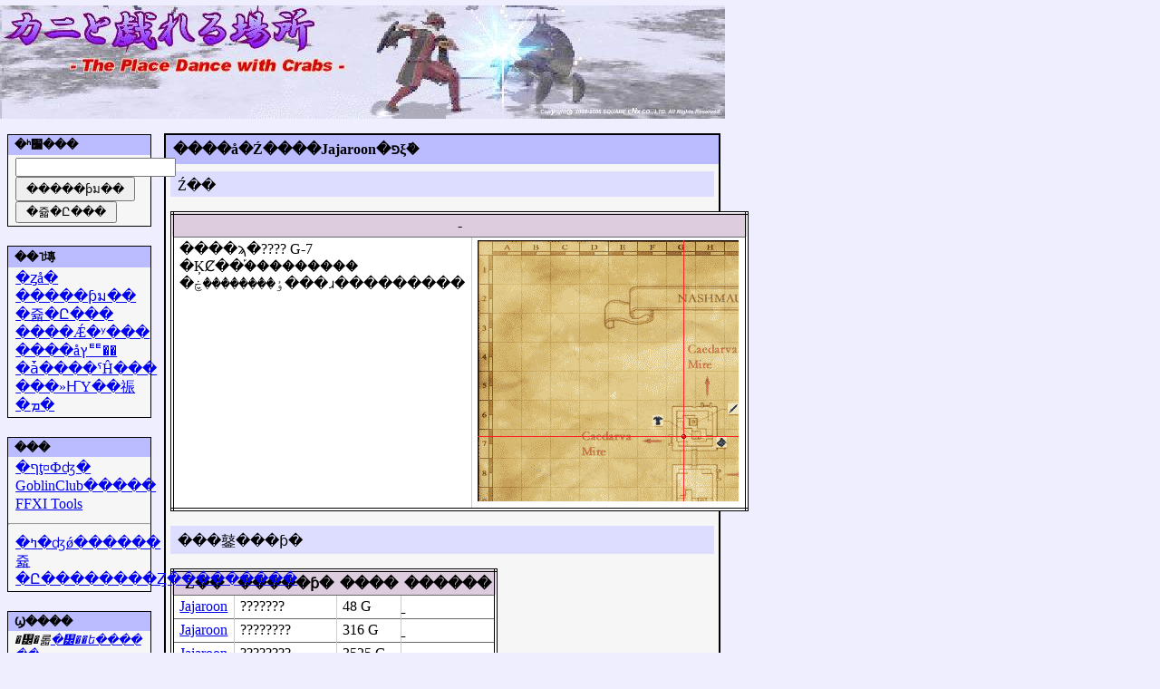

--- FILE ---
content_type: text/html; charset=UTF-8
request_url: http://www.kanitawa.com/cgi/shopDetail_cgi.php?clerk_id=278
body_size: 2422
content:
<!DOCTYPE HTML PUBLIC "-//W3C//DTD HTML 4.01//EN" "http://www.w3.org/TR/html4/translational.dtd">
<html xmlns="http://www.w3.org/1999/xhtml" xml:lang="ja" lang="ja">



<head>
	<meta http-equiv="Content-Type" content="text/html; charset=Shift_Jis">
	<meta http-equiv="Content-Style-Type" content="text/css" />
	<meta http-equiv="Content-Script-Type" content="text/javascript" />
  
	<link rel="stylesheet" href="http://www.kanitawa.com/css/default.css" type="text/css" />
	<link rel="stylesheet" href="http://www.kanitawa.com/css/ffxi_item.css" type="text/css" />
	<link rel="stylesheet" href="http://www.kanitawa.com/css/ffxi_recipe.css" type="text/css" />
	<link rel="stylesheet" href="http://www.kanitawa.com/css/ffxi_shop.css" type="text/css" />
	
	<title> ���ˤȵ������ - ����å�Ź���ܺ� -</title>
</head>

<body>
	<div id="header"><a href="http://www.kanitawa.com/index.php"><img border=0 src="http://www.kanitawa.com/img/HeaderBanner.jpg"></a></div>
	<div id="content">
		<h1>����å�Ź����Jajaroon�פξܺ�</h1>
<h2>Ź��</h2><p>
<table>
<th colspan="2">-</th>
<tr><td style="vertical-align:top">����ϡ�???? G-7<br>�ĶȻ��֡���������<br>�ٶ��������ڿ���ɹ���������</td>
<td><img src="http://www.kanitawa.com/cgi/showMap_cgi.php?action=mark&aid=126&pos=G-7_8_3"></td></tr></table>
</p>
<h2>���䥢���ƥ�</h2><p>
<table class="shopper_list">
<colgroup class="shopper_name"></colgroup>
<colgroup class="item"></colgroup>
<colgroup class="price"></colgroup>
<colgroup class="restrict"></colgroup>
	<tr><th>Ź��̾</th><th>�����ƥ�</th><th>����</th><th>������</th></tr>
<tr>
<td class="shopper_name"><a href="http://www.kanitawa.com/cgi/shopDetail_cgi.php?clerk_id=278">Jajaroon</a></td>
<td class="item"><a class="item_name" href="http://www.kanitawa.com/cgi/itemDetail_cgi.php?id=2176">???????</td>
<td class="price">48 G</td>
<td class="restrict">̱ </td>
</tr>
<tr>
<td class="shopper_name"><a href="http://www.kanitawa.com/cgi/shopDetail_cgi.php?clerk_id=278">Jajaroon</a></td>
<td class="item"><a class="item_name" href="http://www.kanitawa.com/cgi/itemDetail_cgi.php?id=5493">????????</td>
<td class="price">316 G</td>
<td class="restrict">̱ </td>
</tr>
<tr>
<td class="shopper_name"><a href="http://www.kanitawa.com/cgi/shopDetail_cgi.php?clerk_id=278">Jajaroon</a></td>
<td class="item"><a class="item_name" href="http://www.kanitawa.com/cgi/itemDetail_cgi.php?id=5492">????????</td>
<td class="price">3525 G</td>
<td class="restrict">̱ </td>
</tr>
<tr>
<td class="shopper_name"><a href="http://www.kanitawa.com/cgi/shopDetail_cgi.php?clerk_id=278">Jajaroon</a></td>
<td class="item"><a class="item_name" href="http://www.kanitawa.com/cgi/itemDetail_cgi.php?id=5491">???????</td>
<td class="price">40000 G</td>
<td class="restrict">̱ </td>
</tr>
<tr>
<td class="shopper_name"><a href="http://www.kanitawa.com/cgi/shopDetail_cgi.php?clerk_id=278">Jajaroon</a></td>
<td class="item"><a class="item_name" href="http://www.kanitawa.com/cgi/itemDetail_cgi.php?id=5490">???????</td>
<td class="price">82500 G</td>
<td class="restrict">̱ </td>
</tr>
<tr>
<td class="shopper_name"><a href="http://www.kanitawa.com/cgi/shopDetail_cgi.php?clerk_id=278">Jajaroon</a></td>
<td class="item"><a class="item_name" href="http://www.kanitawa.com/cgi/itemDetail_cgi.php?id=5489">??????</td>
<td class="price">600 G</td>
<td class="restrict">̱ </td>
</tr>
<tr>
<td class="shopper_name"><a href="http://www.kanitawa.com/cgi/shopDetail_cgi.php?clerk_id=278">Jajaroon</a></td>
<td class="item"><a class="item_name" href="http://www.kanitawa.com/cgi/itemDetail_cgi.php?id=5488">?????</td>
<td class="price">35200 G</td>
<td class="restrict">̱ </td>
</tr>
<tr>
<td class="shopper_name"><a href="http://www.kanitawa.com/cgi/shopDetail_cgi.php?clerk_id=278">Jajaroon</a></td>
<td class="item"><a class="item_name" href="http://www.kanitawa.com/cgi/itemDetail_cgi.php?id=2183">??????</td>
<td class="price">48 G</td>
<td class="restrict">̱ </td>
</tr>
<tr>
<td class="shopper_name"><a href="http://www.kanitawa.com/cgi/shopDetail_cgi.php?clerk_id=278">Jajaroon</a></td>
<td class="item"><a class="item_name" href="http://www.kanitawa.com/cgi/itemDetail_cgi.php?id=2182">??????</td>
<td class="price">48 G</td>
<td class="restrict">̱ </td>
</tr>
<tr>
<td class="shopper_name"><a href="http://www.kanitawa.com/cgi/shopDetail_cgi.php?clerk_id=278">Jajaroon</a></td>
<td class="item"><a class="item_name" href="http://www.kanitawa.com/cgi/itemDetail_cgi.php?id=2181">???????</td>
<td class="price">48 G</td>
<td class="restrict">̱ </td>
</tr>
<tr>
<td class="shopper_name"><a href="http://www.kanitawa.com/cgi/shopDetail_cgi.php?clerk_id=278">Jajaroon</a></td>
<td class="item"><a class="item_name" href="http://www.kanitawa.com/cgi/itemDetail_cgi.php?id=2180">???????</td>
<td class="price">48 G</td>
<td class="restrict">̱ </td>
</tr>
<tr>
<td class="shopper_name"><a href="http://www.kanitawa.com/cgi/shopDetail_cgi.php?clerk_id=278">Jajaroon</a></td>
<td class="item"><a class="item_name" href="http://www.kanitawa.com/cgi/itemDetail_cgi.php?id=2179">??????</td>
<td class="price">48 G</td>
<td class="restrict">̱ </td>
</tr>
<tr>
<td class="shopper_name"><a href="http://www.kanitawa.com/cgi/shopDetail_cgi.php?clerk_id=278">Jajaroon</a></td>
<td class="item"><a class="item_name" href="http://www.kanitawa.com/cgi/itemDetail_cgi.php?id=2178">???????</td>
<td class="price">48 G</td>
<td class="restrict">̱ </td>
</tr>
<tr>
<td class="shopper_name"><a href="http://www.kanitawa.com/cgi/shopDetail_cgi.php?clerk_id=278">Jajaroon</a></td>
<td class="item"><a class="item_name" href="http://www.kanitawa.com/cgi/itemDetail_cgi.php?id=2177">??????</td>
<td class="price">48 G</td>
<td class="restrict">̱ </td>
</tr>
<tr>
<td class="shopper_name"><a href="http://www.kanitawa.com/cgi/shopDetail_cgi.php?clerk_id=278">Jajaroon</a></td>
<td class="item"><a class="item_name" href="http://www.kanitawa.com/cgi/itemDetail_cgi.php?id=5494">?????????</td>
<td class="price">9216 G</td>
<td class="restrict">̱ </td>
</tr>
</table>
<br>
</p>
	</div>


	<div id="side_bar">
		<div id="search_menu_dir"><h1>�ʰ׸���</h1>	<form name="multi_search" action="#">
		<script type="text/javascript">
		<!--
		function search_as_item() {
			var base_url_search_item = "http://www.kanitawa.com/cgi/itemList_cgi.php?search_range=all&";
			location.href = base_url_search_item + "iname=" + document.multi_search.name.value
			 + "&inmatch=partial";
		}
		function search_as_recipe() {
			var base_url_search_recipe = "http://www.kanitawa.com/cgi/recipeList_cgi.php?";
			location.href = base_url_search_recipe + "pname=" + document.multi_search.name.value
			 + "&search_range=synth_desynth"
			 + "&inc_HQ=on" + "&pmatch=partial";
		}
		// --></script>
		<input type="text" name="name" id="name"><br>		<input type="button" value=" �����ƥม�� " onclick="search_as_item()"><br>		<input type="button" value=" �쥷�Ը��� " onclick="search_as_recipe()">		</form></div><br><div id="navi_menu_dir"><h1>��˥塼</h1>	<ul>		<li><a href="http://www.kanitawa.com/index.php">�ȥå�</a></li>		<li><a href="http://www.kanitawa.com/FFXI/SearchItem.php">�����ƥม��</a></li>		<li><a href="http://www.kanitawa.com/FFXI/SearchRecipe.php">�쥷�Ը���</a></li>		<li><a href="http://www.kanitawa.com/FFXI/OfferTop.php">����Ǽ�ʸ���</a></li>		<li><a href="http://www.kanitawa.com/FFXI/SearchShop.php">����åץꥹ��</a>		<li><a href="http://www.kanitawa.com/FFXI/comment_data.php">�ǡ����ˤĤ���</a>		<li><a href="http://www.kanitawa.com/FFXI/chocobo-schedule.php">���»ҤΥ��祳�ܡ�</a>		</li>	</ul></div>		<br />
		<div id="link_menu_dir"><h1>���</h1>	<ul>		<li><a href="http://vanana.sakura.ne.jp/webvanana/">�ףţ¤Фʤ�</a></li>		<li><a href="http://goblinclub.org/recipe/">GoblinClub�����</a></li>		<li><a href="http://ffxitools.sourceforge.jp/">FFXI Tools</a></li>	</ul><hr>	<ul>		<li><a href="http://jbbs.livedoor.jp/bbs/read.cgi/game/6954/1151929568/">
			�ߤ�ʤǿ������쥷�Ը��������Ȥ���������</a></li>	</ul></div>		<br />
		<div id="address_dir"><h1>Ϣ����</h1><address><ul>	<li><span>�᡼�롧<a href="http://www.kanitawa.com/cgi/mailForm_cgi.php">�᡼��ե������</a></span></li>	<li><span>Tell���󻪡�Reque��</span></li></address></div>	</div>
	
	<div id="footer">	<br>	<hr>	Copyright (C) 2006 SQUARE ENIX CO., LTD. All Rights Reserved.<br>	���ڡ����˵��ܤ���Ƥ�����̾������̾�������ƥ�̾�ʤɤϡ� �ƼҤ���Ͽ��ɸ���⤷���Ͼ�ɸ�Ǥ�.<br><br><hr>
<table class="ads"><tr>
<td><iframe src="http://rcm-jp.amazon.co.jp/e/cm?t=theplacedance-22&o=9&p=8&l=as1&asins=4091827365&fc1=000000&IS2=1&lt1=_blank&m=amazon&lc1=0000FF&bc1=000000&bg1=FFFFFF&f=ifr" style="width:120px;height:240px;" scrolling="no" marginwidth="0" marginheight="0" frameborder="0"></iframe></td>
<td><iframe src="http://rcm-jp.amazon.co.jp/e/cm?t=theplacedance-22&o=9&p=8&l=as1&asins=4063522792&fc1=000000&IS2=1&lt1=_blank&m=amazon&lc1=0000FF&bc1=000000&bg1=FFFFFF&f=ifr" style="width:120px;height:240px;" scrolling="no" marginwidth="0" marginheight="0" frameborder="0"></iframe></td>
<td><iframe src="http://rcm-jp.amazon.co.jp/e/cm?t=theplacedance-22&o=9&p=8&l=as1&asins=4150309523&md=1X69VDGQCMF7Z30FM082&fc1=000000&IS2=1&lt1=_blank&m=amazon&lc1=0000FF&bc1=000000&bg1=FFFFFF&f=ifr" style="width:120px;height:240px;" scrolling="no" marginwidth="0" marginheight="0" frameborder="0"></iframe></td>
<td><iframe src="http://rcm-jp.amazon.co.jp/e/cm?t=theplacedance-22&o=9&p=8&l=as1&asins=4150306311&md=1X69VDGQCMF7Z30FM082&fc1=000000&IS2=1&lt1=_blank&m=amazon&lc1=0000FF&bc1=000000&bg1=FFFFFF&f=ifr" style="width:120px;height:240px;" scrolling="no" marginwidth="0" marginheight="0" frameborder="0"></iframe></td>
<td style="vertical-align:bottom"><a href="http://www.kanitawa.com/FFXI/ads.php">���Ƥι�������򸫤��</a></td>
</tr></table><br>
</div></body>
</html>


--- FILE ---
content_type: text/css
request_url: http://www.kanitawa.com/css/default.css
body_size: 906
content:
html,body {
	margin: 0em;
	padding: 0em;
}


body {
	background: #eeeeff; color: #000;
	text-align:left;
	width:800px;
	margin:0;
}


div#header {
	background: #eeeeff;
	margin: 0.4em auto;
}


div#content {
	background: #f6f6f6; color: #000;
	border: 2px solid #000;
	margin: 5px;
	padding: 5px;
	float: right;
	width: 600px
}

div#content p {
	margin-left: 1.5em;
	line-height:1.4
}

div#content h1 {
	background: #bbbbff; color: #000;
	margin: -5px;
	padding: 0.4em 0.5em;
	font-size: 100%;
}

div#content h2 {
	background: #ddddff; color: #000;
	padding: 0.4em 0.5em 0.2em 0.5em;
	font-size: 100%;
	font-weight: normal;
}

div#content h3 {
	background: #ddddff; color: #000;
	margin: 1em  0.5em 0.2em 0.5em;
	padding: 0.4em 0.5em 0.2em 0.5em;
	font-size: 100%;
	font-weight: normal;
}


div#content ul {
	margin: 1em 1em;
	list-style-type: none;
}

div#content ul li {
	list-style-type: none;
}

div#content ul.history ul {
	margin-top: 0.2em;
}
div#content ul.history li.history_date {
	margin-left: 3em;
	font-size: small;
	list-style-type: disc;
}
div#content ul.history li.history_content {
	margin-top: 0em;
}

div#content ul.org {
	margin-top: 0.2em;
}
div#content ul.org li {
	margin-left: 2em;
	list-style-type: disc;
}





div#side_bar {
	background:#eeeeff; color: #000;
	border: 0px solid #000;
	margin: 5px;
	padding: 0px;
	float:left;
	clear:left;
	width:165px;
}

div#search_menu_dir {
	border: 1px solid #000;
	margin: 0.1em 0.2em;
	padding: 0em;
}
div#search_menu_dir h1 {
	background: #bbbbff;
	margin: 0;
	padding: 0.2em 0.2em 0.2em 0.5em;
	font-size: small;
}
div#search_menu_dir form {
	background: #f6f6f6;
	border: 0px solid #000;
	list-style-type: none;
	margin: 0;
	padding: 0.2em 0.2em 0.2em 0.5em;
	line-height: 1.3em;
}


div#navi_menu_dir {
	border: 1px solid #000;
	margin: 0.1em 0.2em;
	padding: 0em;
}
div#navi_menu_dir h1 {
	background: #bbbbff;
	margin: 0;
	padding: 0.2em 0.2em 0.2em 0.5em;
	font-size: small;
}
div#navi_menu_dir ul {
	background: #f6f6f6;
	border: 0px solid #000;
	list-style-type: none;
	margin: 0;
	padding: 0.1em 0 0.2em 0.5em;
	line-height: 1.3em;
}

div#link_menu_dir {
	background: #f6f6f6;
	border: 1px solid #000;
	margin: 0.1em 0.2em;
	padding: 0em;
}
div#link_menu_dir h1 {
	background: #bbbbff;
	margin: 0;
	padding: 0.2em 0.2em 0.2em 0.5em;
	font-size: small;
}
div#link_menu_dir ul {
	background: #f6f6f6;
	border: 0px solid #000;
	list-style-type: none;
	margin: 0;
	padding: 0.1em 0 0.2em 0.5em;
	line-height: 1.3em;
}

div#address_dir {
	background: #f6f6f6;
	border: 1px solid #000;
	margin: 0.1em 0.2em;
	padding: 0em;
}
div#address_dir h1 {
	background: #bbbbff;
	margin: 0;
	padding: 0.2em 0.2em 0.2em 0.5em;
	font-size: small;
}
div#address_dir ul {
	background: #f6f6f6;
	border: 0px solid #000;
	list-style-type: none;
	margin: 0;
	padding: 0.1em 0 0.2em 0.5em;
	line-height: 1.3em;
	font-size: small;
	word-break: break-all;
}





div#footer {
	margin-top: 5px;
	text-align: center;
	font-size: small;
	clear:both;
	width:800px;
}

div#footer table.ads {
	background:#eeeeff; color: #000;
	border-style: none;
	margin: auto;
}
div#footer table.ads td {
	border-style: none;
}

table.default_list {
	background: #fff;
	border-collapse: collapse;
	border-width: 4px;
	border-style: double;
	border-color: #000;
	margin: 0.2em;
}
table.default_list th {
	background: #ddccdd; color: #000;
	padding:0.1em 0.4em;
	text-align: center;
}
table.default_list td {
	border-width: 1px;
	border-style: solid none;
	border-color: #666 #ccc;
	padding: 0.2em 0.4em;
}

table {
	background: #fff;
	border-collapse: collapse;
	border-width: 4px;
	border-style: double;
	border-color: #000;
}
table th {
	background: #ddccdd; color: #000;
	padding:0.2em 0.2em;
	text-align: center;
}
table td {
	padding:0.2em 0.4em;
	border-width: 1px;
	border-style: solid;
	border-color: #666 #ccc;
	text-align: left;
}


--- FILE ---
content_type: text/css
request_url: http://www.kanitawa.com/css/ffxi_item.css
body_size: 814
content:
a.item_name {
	color: #000;
	text-decoration: none;
}
a.item_name:hover {
	background: #fcc; color: #000;
	text-decoration: none;
}


span.stack{
	font-size: 80%;
}

div.rare {
	position: relative;
	float: left;
}
	div.rare div.ra_mark {
		color: #fc3;
	}
	div.rare div.ra_text {
		color: #600;
		font-size: 60%;
		position: absolute;
		left: 0.3em; top: 0.4ex;
	}
div.ex {
	position: relative;
	float: left;
}
	div.ex div.ex_mark {
		color: #6c0;
	}
	div.ex div.ex_text {
		color: #060;
		font-size: 60%;
		position: absolute;
		left: 0.3em; top: 0.4ex;
	}


ul.item_table {
	background: #ccc;
	border: 1px solid #333;
	padding: 0;
	list-style-type: none;
	width:23em;
}

ul.item_table li {
	margin: 0;
}

ul.item_table li#name{
	padding: 0.3em 0.4em 0.2em;
	float: left;
	width:12em;
}

ul.item_table li#pos_race_sex{
	padding: 0.3em 0.1em 0;
	float: left;
	width: 6em;
}

ul.item_table li#rare_ex{
	margin: 0.2em 0 0;
	width: 3em;
}

ul.item_table li#text{
	background: #eee;
	border-width: 1px;
	border-style: solid none none none;
	border-color: #333;
	margin: 0;
	padding: 0.1em 0.4em 0.1em;
	clear: both;
}

ul.item_table li#level{
	background: #eee;
	padding: 0.1em 0.4em 0.1em;
	float: left;
	width: 4em;
}

ul.item_table li#job{
	background: #eee;
	padding: 0.1em 0.4em 0.1em;
}

ul.item_table li#enchant{
	background: #eee;
	padding: 0.1em 0.4em 0.1em;
	text-align: right;
}

ul.item_table_ex_flag {
	background: #f6f6f6;
	list-style-type: none;
	padding: 0;
	width:23em;
}
ul.item_table_ex_flag li {
	background: #f6f6f6;
	border: 0px solid #333;
	padding: 0.4em;
}



table.item_list {
	background: #fff;
	border-collapse: collapse;
	border-width: 4px;
	border-style: double;
	border-color: #000;
	margin: 0.2em auto;
}
table.item_list colgroup#text {
	width: 24em;
}
table.item_list th {
	background: #ddccdd; color: #000;
	padding:0.4em 0.2em;
	text-align: center;
}
table.item_list tr td#name {
	border-width: 1px;
	border-style: solid;
	border-color: #666 #ccc;
}
table.item_list tr td#text {
	border-width: 1px;
	border-style: solid;
	border-color: #666 #ccc;
	margin: 0;
	padding: 0.2em 0.4em;
	list-style-type: none;
}
table.item_list tr td#name ul {
	margin: 0;
	padding: 0.2em 0.2em;
	list-style-type: none;
	width: 14em;
}
table.item_list li#name{
	margin: 0.2em 0 0;
	float: left;
	width: 11em;
}
table.item_list li#rare_ex{
	margin: 0.2em 0 0;
	float: left;
	width: 3em;
}

table.invent {
	border-collapse: collapse;
	border-width: 1px;
	border-style: solid;
	border-color: #000;
}
table.invent td.invent_name {
	background: #ccc;
	padding: 0.2em 0.4em;
}
table.invent td.invent_text {
	background: #eee;
	padding: 0.2em 0.4em;
}

--- FILE ---
content_type: text/css
request_url: http://www.kanitawa.com/css/ffxi_recipe.css
body_size: 1163
content:
span.crystal {
	font-weight: bold;
}
span.crystal#cid_1 {
	color: #c00;
}
span.crystal#cid_2 {
	color: #3cf;
}
span.crystal#cid_3 {
	color: #690;
}
span.crystal#cid_4 {
	color: #b80;
}
span.crystal#cid_5 {
	color: #90c;
}
span.crystal#cid_6 {
	color: #00f;
}
span.crystal#cid_7 {
	color: #fa0;
}
span.crystal#cid_8 {
	color: #000;
}


div.navi_menu_skill_rank table {
	background: #f6f6f6;
	border-collapse: collapse;
	border-width: 0px;
	border-style: none;
	margin: 0.4em auto;
	width: 80%;
}
div.navi_menu_skill_rank table a {
	color: #69c;
	text-decoration: none;
}
div.navi_menu_skill_rank table a:hover {
	background: #ddd;
}
div.navi_menu_skill_rank table td {
	border: 1px solid #000;
	padding: 0.2em 0.4em;
	text-align: center;
}
div.navi_menu_skill_rank#top table td.unselected {
	border-style: none none solid none;
}
div.navi_menu_skill_rank#top table td.selected {
	border-style: solid solid none solid;
}
div.navi_menu_skill_rank#bottom table td.unselected {
	border-style: solid none none none;
}
div.navi_menu_skill_rank#bottom table td.selected {
	border-style: none solid solid solid;
}

table.recipe_list {
	background: #fff;
	border-collapse: collapse;
	border-width: 4px;
	border-style: double;
	border-color: #000;
	margin: 0.2em auto;
}
table.recipe_list th {
	background: #ddccdd; color: #000;
	text-align: center;
}
table.recipe_list colgroup#product {
	padding: 0.3em 0.4em;
	width: 11em;
}
table.recipe_list colgroup#skill {
	padding: 0.3em 0.4em;
	width: 10em;
}
table.recipe_list colgroup#recipe {
	padding: 0.3em 0.4em;
	width: 21em;
}
table.recipe_list td {
	border-width: 1px;
	border-style: solid;
	border-color: #666 #ccc;
	padding: 0.3em 0.4em;
}

ul.skill_rank_quick {
	background: #f6f6f6;
	list-style-type: none;
	width: 520px;
}
ul.skill_rank_quick > li {
	list-style-type: none;
}
ul.skill_rank_quick li div {
	background: #f6f6f6;
	border: 1px solid #f6f6f6;
	margin: 0.1em 0;
	padding: 0;
}
ul.skill_rank_quick li div ul {
	height: 1em;
}
ul.skill_rank_quick li.odd div span {
	background: #ccd;
	margin-right: -0.2em;
	padding: 0em 0.4em;
	text-align: right;
	font-weight: bold;
	float: left;
	width: 4em;
}
ul.skill_rank_quick li.odd div ul li.odd {
	background: #eef;
	padding: 0.2em 0.1em 0.1em 0.1em;
	float: left;
	width: 2em;
}
ul.skill_rank_quick li.odd div ul li.even {
	background: #dde;
	padding: 0.2em 0.1em 0.1em 0.1em;
	float: left;
	width: 2em;
}
ul.skill_rank_quick li.even div span {
	background: #dcc;
	margin-right: -0.2em;
	padding: 0em 0.4em;
	text-align: right;
	font-weight: bold;
	float: left;
	width: 4em;
}
ul.skill_rank_quick li.even div ul li.odd {
	background: #fee;
	padding: 0.2em 0.1em 0.1em 0.1em;
	float: left;
	width: 2em;
}
ul.skill_rank_quick li.even div ul li.even {
	background: #edd;
	padding: 0.2em 0.1em 0.1em 0.1em;
	float: left;
	width: 2em;
}

a.rank_name {
	color: #000;
	text-decoration: none;
}

table.recipe_table {
	background: #fff;
	border-width: 4px;
	border-style: double;
	border-color: #000;
	border-collapse: separate;
	empty-cells: show;
}
table.recipe_table td {
	border: 0px none #000;
}
table.recipe_table th.td_prd_nq {
	background: #fff;
	padding: 0 0.4em;
	line-height: 1.2em;
	text-align: left;
}
table.recipe_table td.td_prd_hq table.HQ_table {
	border: 1px solid #000;
	border-collapse: collapse;
	width: 16em;
}
table.recipe_table td.td_HQ1 {
	background: #fdd;
	padding: 0em 0.4em;
	font-size: small;
}
table.recipe_table td.td_HQ2 {
	background: #fcc;
	padding: 0em 0.4em;
	font-size: small;
}
table.recipe_table td.td_HQ3 {
	background: #fbb;
	padding: 0em 0.4em;
	font-size: small;
}

table.recipe_table td.td_mat {
	vertical-align: top;
}
table.recipe_table td.td_mat table.mat_table {
	border: 1px solid #000;
	border-collapse: collapse;
	line-height: 1.3em;
	width: 14em;
}
table.recipe_table td.mt_title {
	background: #b0c4de;
	padding: 0 0.4em;
	line-height: 1.2em;
}
table.recipe_table td.mt_xtal, td.mt_material {
	background: #f8f8ff;
	padding: 0 0.4em;
	line-height: 1.2em;
}


table.recipe_table td.td_skill table.skill_table {
	border: 1px solid #000;
	border-collapse: collapse;
	line-height: 1em;
	width: 16em;
}
table.recipe_table td.st_title {
	background: #ccc;
	padding: 0.1em 0.4em;
}
table.recipe_table td.st_main {
	background: #eee;
	padding: 0.1em 0.4em;
}
table.recipe_table td.st_sub {
	background: #eee;
	padding: 0 1.4em;
}

table.recipe_table td.td_ivt table.ivt_table {
	border: 1px solid #000;
	border-collapse: collapse;
	line-height: 1em;
	width: 16em;
}
table.recipe_table td.it_title {
	padding: 0.1em 0.4em;
	background: #ccc;
}
table.recipe_table td.it_invent {
	padding: 0.1em 0.4em;
	background: #eee;
}



--- FILE ---
content_type: text/css
request_url: http://www.kanitawa.com/css/ffxi_shop.css
body_size: 389
content:
table.clerk_list {
	background: #fff;
	border-collapse: collapse;
	border-width: 4px;
	border-style: double;
	border-color: #000;
	margin: 0.2em auto;
}
table.clerk_list colgroup.clerk_name {
	width: 10em;
}
table.clerk_list colgroup.shop_pos {
	width: 18em;
}
table.clerk_list colgroup.item {
	width: 10em;
}
table.clerk_list colgroup.price {
	width: 5em;
}
table.clerk_list colgroup.restrict {
	width: 8em;
}
table.clerk_list th {
	background: #ddccdd; color: #000;
	padding:0.1em 0.2em;
	text-align: center;
}
table.clerk_list td.clerk_name {
	border-width: 1px;
	border-style: solid;
	border-color: #666 #ccc;
	padding: 0.2em 0.4em;
}
table.clerk_list td.shop_pos {
	border-width: 1px;
	border-style: solid;
	border-color: #666 #ccc;
	padding: 0.2em 0.4em;
}
table.clerk_list td.item {
	border-width: 1px;
	border-style: solid;
	border-color: #666 #ccc;
	padding: 0.2em 0.4em;
}
table.clerk_list td.price {
	border-width: 1px;
	border-style: solid;
	border-color: #666 #ccc;
	padding: 0.2em 0.4em;
}
table.clerk_list td.restrict {
	border-width: 1px;
	border-style: solid;
	border-color: #666 #ccc;
	padding: 0.2em 0.4em;
}

table.shop_info {
	background: #fff;
	border-collapse: collapse;
	border-width: 4px;
	border-style: double;
	border-color: #000;
	margin: 0.2em;
	width: 15em;
}
table.shop_info th {
	background: #ddccdd; color: #000;
	padding:0.1em 0.4em;
	text-align: center;
}
table.shop_info td {
	padding: 0em 0.4em;
}

table.shop_list {
	background: #fff;
	border-collapse: collapse;
	border-width: 4px;
	border-style: double;
	border-color: #000;
	margin: 0.2em;
}
table.shop_list th {
	background: #ddccdd; color: #000;
	padding:0.1em 0.4em;
}
table.shop_list td {
	border-width: 1px;
	border-style: solid none;
	border-color: #666 #ccc;
	padding: 0.2em 0.4em;
}

